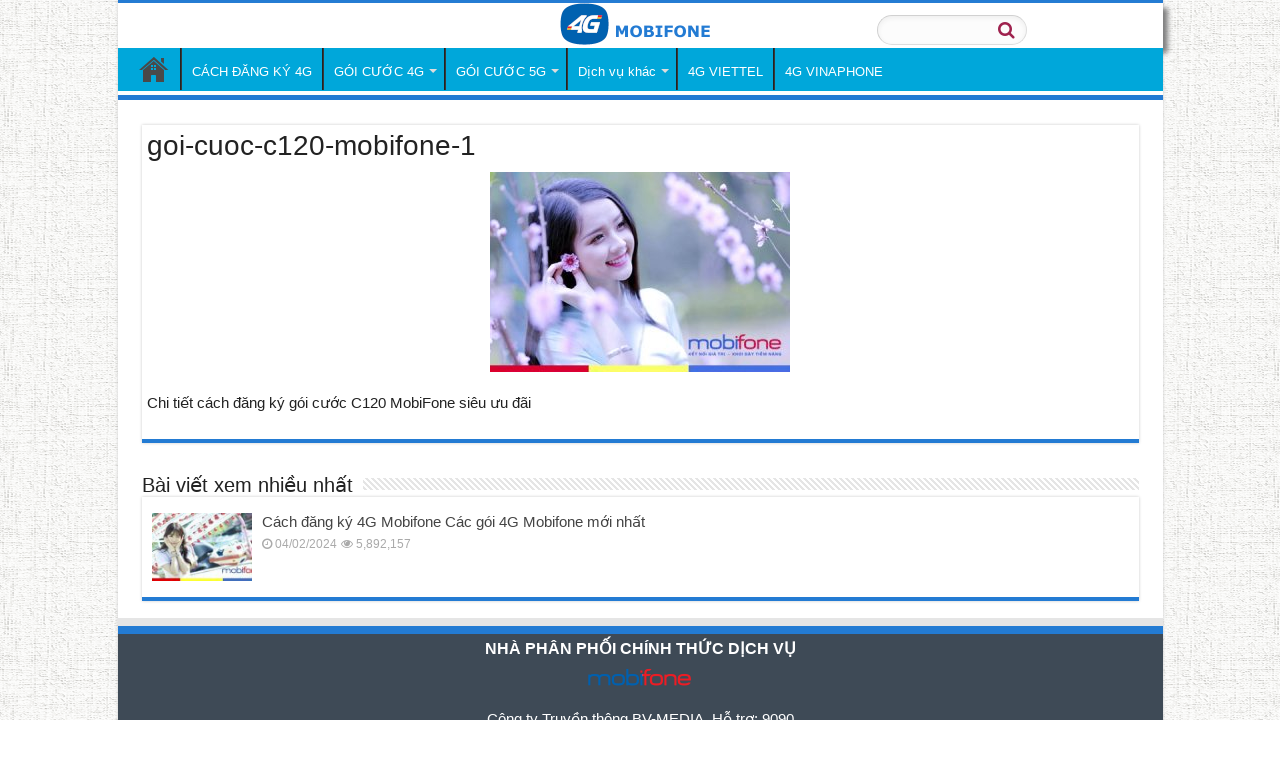

--- FILE ---
content_type: text/html; charset=UTF-8
request_url: https://dangky4gmobifone.vn/goi-cuoc-c120-mobifone/goi-cuoc-c120-mobifone-1/
body_size: 14440
content:
<!DOCTYPE html><html lang="vi" prefix="og: http://ogp.me/ns#"><head><script data-no-optimize="1">var litespeed_docref=sessionStorage.getItem("litespeed_docref");litespeed_docref&&(Object.defineProperty(document,"referrer",{get:function(){return litespeed_docref}}),sessionStorage.removeItem("litespeed_docref"));</script> <meta charset="UTF-8" /><link rel="profile" href="http://gmpg.org/xfn/11" /><link rel="pingback" href="https://dangky4gmobifone.vn/xmlrpc.php" /><meta name='robots' content='index, follow, max-image-preview:large, max-snippet:-1, max-video-preview:-1' /><title>goi-cuoc-c120-mobifone-1 - MobiFone 4G</title><link rel="canonical" href="https://dangky4gmobifone.vn/goi-cuoc-c120-mobifone/goi-cuoc-c120-mobifone-1/" /><meta property="og:locale" content="vi_VN" /><meta property="og:type" content="article" /><meta property="og:title" content="goi-cuoc-c120-mobifone-1 - MobiFone 4G" /><meta property="og:description" content="Chi tiết cách đăng ký gói cước C120 MobiFone siêu ưu đãi" /><meta property="og:url" content="https://dangky4gmobifone.vn/goi-cuoc-c120-mobifone/goi-cuoc-c120-mobifone-1/" /><meta property="og:site_name" content="MobiFone 4G" /><meta property="article:modified_time" content="2020-01-31T08:19:56+00:00" /><meta property="og:image" content="https://dangky4gmobifone.vn/goi-cuoc-c120-mobifone/goi-cuoc-c120-mobifone-1" /><meta property="og:image:width" content="450" /><meta property="og:image:height" content="300" /><meta property="og:image:type" content="image/jpeg" /><meta name="twitter:card" content="summary_large_image" /> <script type="application/ld+json" class="yoast-schema-graph">{"@context":"https://schema.org","@graph":[{"@type":"WebPage","@id":"https://dangky4gmobifone.vn/goi-cuoc-c120-mobifone/goi-cuoc-c120-mobifone-1/","url":"https://dangky4gmobifone.vn/goi-cuoc-c120-mobifone/goi-cuoc-c120-mobifone-1/","name":"goi-cuoc-c120-mobifone-1 - MobiFone 4G","isPartOf":{"@id":"https://dangky4gmobifone.vn/#website"},"primaryImageOfPage":{"@id":"https://dangky4gmobifone.vn/goi-cuoc-c120-mobifone/goi-cuoc-c120-mobifone-1/#primaryimage"},"image":{"@id":"https://dangky4gmobifone.vn/goi-cuoc-c120-mobifone/goi-cuoc-c120-mobifone-1/#primaryimage"},"thumbnailUrl":"https://dangky4gmobifone.vn/wp-content/uploads/2020/01/goi-cuoc-c120-mobifone-1.jpg","datePublished":"2020-01-31T08:19:20+00:00","dateModified":"2020-01-31T08:19:56+00:00","breadcrumb":{"@id":"https://dangky4gmobifone.vn/goi-cuoc-c120-mobifone/goi-cuoc-c120-mobifone-1/#breadcrumb"},"inLanguage":"vi","potentialAction":[{"@type":"ReadAction","target":["https://dangky4gmobifone.vn/goi-cuoc-c120-mobifone/goi-cuoc-c120-mobifone-1/"]}]},{"@type":"ImageObject","inLanguage":"vi","@id":"https://dangky4gmobifone.vn/goi-cuoc-c120-mobifone/goi-cuoc-c120-mobifone-1/#primaryimage","url":"https://dangky4gmobifone.vn/wp-content/uploads/2020/01/goi-cuoc-c120-mobifone-1.jpg","contentUrl":"https://dangky4gmobifone.vn/wp-content/uploads/2020/01/goi-cuoc-c120-mobifone-1.jpg","width":450,"height":300,"caption":"Chi tiết cách đăng ký gói cước C120 MobiFone siêu ưu đãi"},{"@type":"BreadcrumbList","@id":"https://dangky4gmobifone.vn/goi-cuoc-c120-mobifone/goi-cuoc-c120-mobifone-1/#breadcrumb","itemListElement":[{"@type":"ListItem","position":1,"name":"Home","item":"https://dangky4gmobifone.vn/"},{"@type":"ListItem","position":2,"name":"Đăng ký gói cước C120 MobiFone có ngay 4GB Data và gọi thả ga","item":"https://dangky4gmobifone.vn/goi-cuoc-c120-mobifone/"},{"@type":"ListItem","position":3,"name":"goi-cuoc-c120-mobifone-1"}]},{"@type":"WebSite","@id":"https://dangky4gmobifone.vn/#website","url":"https://dangky4gmobifone.vn/","name":"MobiFone 4G","description":"Cách đăng ký 4G Mobifone","publisher":{"@id":"https://dangky4gmobifone.vn/#organization"},"potentialAction":[{"@type":"SearchAction","target":{"@type":"EntryPoint","urlTemplate":"https://dangky4gmobifone.vn/?s={search_term_string}"},"query-input":{"@type":"PropertyValueSpecification","valueRequired":true,"valueName":"search_term_string"}}],"inLanguage":"vi"},{"@type":"Organization","@id":"https://dangky4gmobifone.vn/#organization","name":"BV-MEDIA Company","url":"https://dangky4gmobifone.vn/","logo":{"@type":"ImageObject","inLanguage":"vi","@id":"https://dangky4gmobifone.vn/#/schema/logo/image/","url":"https://dangky4gmobifone.vn/wp-content/uploads/2020/01/BV-Media.png","contentUrl":"https://dangky4gmobifone.vn/wp-content/uploads/2020/01/BV-Media.png","width":76,"height":76,"caption":"BV-MEDIA Company"},"image":{"@id":"https://dangky4gmobifone.vn/#/schema/logo/image/"}}]}</script> <link rel="alternate" type="application/rss+xml" title="Dòng thông tin MobiFone 4G &raquo;" href="https://dangky4gmobifone.vn/feed/" /><link rel="alternate" type="application/rss+xml" title="MobiFone 4G &raquo; Dòng bình luận" href="https://dangky4gmobifone.vn/comments/feed/" /><link rel="alternate" title="oNhúng (JSON)" type="application/json+oembed" href="https://dangky4gmobifone.vn/wp-json/oembed/1.0/embed?url=https%3A%2F%2Fdangky4gmobifone.vn%2Fgoi-cuoc-c120-mobifone%2Fgoi-cuoc-c120-mobifone-1%2F" /><link rel="alternate" title="oNhúng (XML)" type="text/xml+oembed" href="https://dangky4gmobifone.vn/wp-json/oembed/1.0/embed?url=https%3A%2F%2Fdangky4gmobifone.vn%2Fgoi-cuoc-c120-mobifone%2Fgoi-cuoc-c120-mobifone-1%2F&#038;format=xml" /><style id='wp-img-auto-sizes-contain-inline-css' type='text/css'>img:is([sizes=auto i],[sizes^="auto," i]){contain-intrinsic-size:3000px 1500px}
/*# sourceURL=wp-img-auto-sizes-contain-inline-css */</style><link data-optimized="2" rel="stylesheet" href="https://dangky4gmobifone.vn/wp-content/litespeed/css/c516eaef64477be93a9f6fb2869411c1.css?ver=5bb98" /> <script type="litespeed/javascript" data-src="https://dangky4gmobifone.vn/wp-includes/js/jquery/jquery.min.js" id="jquery-core-js"></script> <script id="tie-postviews-cache-js-extra" type="litespeed/javascript">var tieViewsCacheL10n={"admin_ajax_url":"https://dangky4gmobifone.vn/wp-admin/admin-ajax.php","post_id":"2806"}</script> <link rel="https://api.w.org/" href="https://dangky4gmobifone.vn/wp-json/" /><link rel="alternate" title="JSON" type="application/json" href="https://dangky4gmobifone.vn/wp-json/wp/v2/media/2806" /><link rel="EditURI" type="application/rsd+xml" title="RSD" href="https://dangky4gmobifone.vn/xmlrpc.php?rsd" /><meta name="generator" content="WordPress 6.9" /><link rel='shortlink' href='https://dangky4gmobifone.vn/?p=2806' /><link rel="shortcut icon" href="https://dangky4gmobifone.vn/wp-content/uploads/2021/09/Favicon-4g.png" title="Favicon" />
<!--[if IE]> <script type="text/javascript">jQuery(document).ready(function (){ jQuery(".menu-item").has("ul").children("a").attr("aria-haspopup", "true");});</script> <![endif]-->
<!--[if lt IE 9]> <script src="https://dangky4gmobifone.vn/wp-content/themes/sahifa/js/html5.js"></script> <script src="https://dangky4gmobifone.vn/wp-content/themes/sahifa/js/selectivizr-min.js"></script> <![endif]-->
<!--[if IE 9]><link rel="stylesheet" type="text/css" media="all" href="https://dangky4gmobifone.vn/wp-content/themes/sahifa/css/ie9.css" />
<![endif]-->
<!--[if IE 8]><link rel="stylesheet" type="text/css" media="all" href="https://dangky4gmobifone.vn/wp-content/themes/sahifa/css/ie8.css" />
<![endif]-->
<!--[if IE 7]><link rel="stylesheet" type="text/css" media="all" href="https://dangky4gmobifone.vn/wp-content/themes/sahifa/css/ie7.css" />
<![endif]--><meta name="viewport" content="width=device-width, initial-scale=1.0" /><link rel="apple-touch-icon-precomposed" sizes="144x144" href="https://dangky4gmobifone.vn/wp-content/uploads/2021/09/Favicon-4g.png" /><link rel="apple-touch-icon-precomposed" sizes="120x120" href="https://dangky4gmobifone.vn/wp-content/uploads/2021/09/Favicon-4g.png" /><link rel="apple-touch-icon-precomposed" sizes="72x72" href="https://dangky4gmobifone.vn/wp-content/uploads/2021/09/Favicon-4g-72.png" /><link rel="apple-touch-icon-precomposed" href="https://dangky4gmobifone.vn/wp-content/uploads/2021/09/Favicon-4g-72.png" /> <script type="litespeed/javascript">(function(w,d,s,l,i){w[l]=w[l]||[];w[l].push({'gtm.start':new Date().getTime(),event:'gtm.js'});var f=d.getElementsByTagName(s)[0],j=d.createElement(s),dl=l!='dataLayer'?'&l='+l:'';j.async=!0;j.src='https://www.googletagmanager.com/gtm.js?id='+i+dl;f.parentNode.insertBefore(j,f)})(window,document,'script','dataLayer','GTM-TQPLHVQH')</script> <style type="text/css" media="screen">body{
	font-family: Arial, Helvetica, sans-serif;
	color :#222222;
}

.logo h1 a, .logo h2 a{
	font-family: Arial, Helvetica, sans-serif;
	color :#222222;
}

.logo span{
	font-family: Arial, Helvetica, sans-serif;
	color :#222222;
}

.top-nav, .top-nav ul li a {
	font-family: Arial, Helvetica, sans-serif;
}

#main-nav, #main-nav ul li a{
	font-family: Arial, Helvetica, sans-serif;
}

.breaking-news span.breaking-news-title{
	font-family: "Comic Sans MS", cursive, sans-serif;
	color :#222222;
}

.page-title{
	font-family: Arial, Helvetica, sans-serif;
	color :#222222;
}

.post-title{
	font-family: Arial, Helvetica, sans-serif;
	color :#222222;
}

h2.post-box-title, h2.post-box-title a{
	font-family: Arial, Helvetica, sans-serif;
	color :#222222;
}

h3.post-box-title, h3.post-box-title a{
	font-family: Arial, Helvetica, sans-serif;
	color :#222222;
}

p.post-meta, p.post-meta a{
	font-family: Arial, Helvetica, sans-serif;
	color :#222222;
}

body.single .entry, body.page .entry{
	font-family: Arial, Helvetica, sans-serif;
	color :#222222;
}

blockquote p{
	font-family: Arial, Helvetica, sans-serif;
	color :#222222;
}

.widget-top h4, .widget-top h4 a{
	font-family: Arial, Helvetica, sans-serif;
	color :#222222;
}

.footer-widget-top h4, .footer-widget-top h4 a{
	font-family: Arial, Helvetica, sans-serif;
	color :#222222;
}

#featured-posts .featured-title h2 a{
	font-family: Arial, Helvetica, sans-serif;
	color :#222222;
}

.ei-title h2, .slider-caption h2 a, .content .slider-caption h2 a, .slider-caption h2, .content .slider-caption h2, .content .ei-title h2{
	font-family: Arial, Helvetica, sans-serif;
	color :#222222;
}

.cat-box-title h2, .cat-box-title h2 a, .block-head h3, #respond h3, #comments-title, h2.review-box-header, .woocommerce-tabs .entry-content h2, .woocommerce .related.products h2, .entry .woocommerce h2, .woocommerce-billing-fields h3, .woocommerce-shipping-fields h3, #order_review_heading, #bbpress-forums fieldset.bbp-form legend, #buddypress .item-body h4, #buddypress #item-body h4{
	font-family: Arial, Helvetica, sans-serif;
	color :#222222;
}

#main-nav,
.cat-box-content,
#sidebar .widget-container,
.post-listing,
#commentform {
	border-bottom-color: #237bd3;
}

.search-block .search-button,
#topcontrol,
#main-nav ul li.current-menu-item a,
#main-nav ul li.current-menu-item a:hover,
#main-nav ul li.current_page_parent a,
#main-nav ul li.current_page_parent a:hover,
#main-nav ul li.current-menu-parent a,
#main-nav ul li.current-menu-parent a:hover,
#main-nav ul li.current-page-ancestor a,
#main-nav ul li.current-page-ancestor a:hover,
.pagination span.current,
.share-post span.share-text,
.flex-control-paging li a.flex-active,
.ei-slider-thumbs li.ei-slider-element,
.review-percentage .review-item span span,
.review-final-score,
.button,
a.button,
a.more-link,
#main-content input[type="submit"],
.form-submit #submit,
#login-form .login-button,
.widget-feedburner .feedburner-subscribe,
input[type="submit"],
#buddypress button,
#buddypress a.button,
#buddypress input[type=submit],
#buddypress input[type=reset],
#buddypress ul.button-nav li a,
#buddypress div.generic-button a,
#buddypress .comment-reply-link,
#buddypress div.item-list-tabs ul li a span,
#buddypress div.item-list-tabs ul li.selected a,
#buddypress div.item-list-tabs ul li.current a,
#buddypress #members-directory-form div.item-list-tabs ul li.selected span,
#members-list-options a.selected,
#groups-list-options a.selected,
body.dark-skin #buddypress div.item-list-tabs ul li a span,
body.dark-skin #buddypress div.item-list-tabs ul li.selected a,
body.dark-skin #buddypress div.item-list-tabs ul li.current a,
body.dark-skin #members-list-options a.selected,
body.dark-skin #groups-list-options a.selected,
.search-block-large .search-button,
#featured-posts .flex-next:hover,
#featured-posts .flex-prev:hover,
a.tie-cart span.shooping-count,
.woocommerce span.onsale,
.woocommerce-page span.onsale ,
.woocommerce .widget_price_filter .ui-slider .ui-slider-handle,
.woocommerce-page .widget_price_filter .ui-slider .ui-slider-handle,
#check-also-close,
a.post-slideshow-next,
a.post-slideshow-prev,
.widget_price_filter .ui-slider .ui-slider-handle,
.quantity .minus:hover,
.quantity .plus:hover,
.mejs-container .mejs-controls .mejs-time-rail .mejs-time-current,
#reading-position-indicator  {
	background-color:#237bd3;
}

::-webkit-scrollbar-thumb{
	background-color:#237bd3 !important;
}

#theme-footer,
#theme-header,
.top-nav ul li.current-menu-item:before,
#main-nav .menu-sub-content ,
#main-nav ul ul,
#check-also-box {
	border-top-color: #237bd3;
}

.search-block:after {
	border-right-color:#237bd3;
}

body.rtl .search-block:after {
	border-left-color:#237bd3;
}

#main-nav ul > li.menu-item-has-children:hover > a:after,
#main-nav ul > li.mega-menu:hover > a:after {
	border-color:transparent transparent #237bd3;
}

.widget.timeline-posts li a:hover,
.widget.timeline-posts li a:hover span.tie-date {
	color: #237bd3;
}

.widget.timeline-posts li a:hover span.tie-date:before {
	background: #237bd3;
	border-color: #237bd3;
}

#order_review,
#order_review_heading {
	border-color: #237bd3;
}


body {
	background-image : url(https://dangky4gmobifone.vn/wp-content/themes/sahifa/images/patterns/body-bg3.png);
	background-position: top center;
}

.top-nav ul li a:hover, .top-nav ul li:hover > a, .top-nav ul :hover > a , .top-nav ul li.current-menu-item a {
	color: #ffffff;
}
		
#main-nav ul li a:hover, #main-nav ul li:hover > a, #main-nav ul :hover > a , #main-nav  ul ul li:hover > a, #main-nav  ul ul :hover > a {
	color: #2372c2;
}
		
#main-nav ul li a, #main-nav ul ul a, #main-nav ul.sub-menu a, #main-nav ul li.current_page_parent ul a, #main-nav ul li.current-menu-item ul a, #main-nav ul li.current-menu-parent ul a, #main-nav ul li.current-page-ancestor ul a {
	color: #ffffff;
}
		
.today-date  {
	color: #ffffff;
}
		
.top-nav ul li a , .top-nav ul ul a {
	color: #ffffff;
}
		
.top-nav, .top-nav ul ul {
	background-color:#ffffff !important; 
				}


#theme-footer {
	background-color:#3E4A56 !important; 
				}

#main-nav {
	background: #00a7da;
	box-shadow: inset -1px -5px 0px -1px #ffffff;
}

#main-nav ul ul, #main-nav ul li.mega-menu .mega-menu-block { background-color:#00a7da !important;}

.footer-bottom {display: none;}</style><link rel="icon" href="https://dangky4gmobifone.vn/wp-content/uploads/2017/12/cropped-logo-chuan-4g-mobifone-32x32.png" sizes="32x32" /><link rel="icon" href="https://dangky4gmobifone.vn/wp-content/uploads/2017/12/cropped-logo-chuan-4g-mobifone-192x192.png" sizes="192x192" /><link rel="apple-touch-icon" href="https://dangky4gmobifone.vn/wp-content/uploads/2017/12/cropped-logo-chuan-4g-mobifone-180x180.png" /><meta name="msapplication-TileImage" content="https://dangky4gmobifone.vn/wp-content/uploads/2017/12/cropped-logo-chuan-4g-mobifone-270x270.png" /></head><body id="top" class="attachment wp-singular attachment-template-default single single-attachment postid-2806 attachmentid-2806 attachment-jpeg wp-theme-sahifa"><div class="wrapper-outer"><div class="background-cover"></div><aside id="slide-out"><div id="mobile-menu"  class="mobile-hide-icons"></div></aside><div id="wrapper" class="boxed-all"><div class="inner-wrapper"><header id="theme-header" class="theme-header"><div class="header-content"><a id="slide-out-open" class="slide-out-open" href="#"><span></span></a><div class="logo"><h2><div class="search-mobile"><form method="get" id="searchform-mobile" action="https://dangky4gmobifone.vn/">
<button class="search-button" type="submit" value="Tìm kiếm"><i class="fa fa-search"></i></button>
<input type="text" id="s-mobile" name="s" title="Tìm kiếm" placeholder=" " onfocus="if (this.value == ' ') {this.value = '';}" onblur="if (this.value == '') {this.value = ' ';}"  /></form></div><a title="MobiFone 4G" href="https://dangky4gmobifone.vn/">
<img data-lazyloaded="1" src="[data-uri]" width="160" height="45" data-src="https://dangky4gmobifone.vn/wp-content/uploads/2024/02/4g-mobifone-xanh-160.png" alt="MobiFone 4G"/><strong>MobiFone 4GCách đăng ký 4G Mobifone</strong></a></h2></div><div class="clear"></div></div><nav id="main-nav"><div class="container"><div class="main-menu"><ul id="menu-main-menu" class="menu"><li id="menu-item-960" class="menu-item menu-item-type-custom menu-item-object-custom menu-item-home menu-item-960"><a href="https://dangky4gmobifone.vn">Trang Chủ</a></li><li id="menu-item-11622" class="menu-item menu-item-type-custom menu-item-object-custom menu-item-11622"><a href="https://dangky4gmobifone.vn/cach-dang-ky-4g-mobifone-goi-cuoc-4g-mobifone/">CÁCH ĐĂNG KÝ 4G</a></li><li id="menu-item-11621" class="menu-item menu-item-type-custom menu-item-object-custom menu-item-has-children menu-item-11621"><a href="https://dangky4gmobifone.vn/cac-goi-cuoc-4g-mobifone/">GÓI CƯỚC 4G</a><ul class="sub-menu menu-sub-content"><li id="menu-item-12859" class="menu-item menu-item-type-post_type menu-item-object-post menu-item-12859"><a href="https://dangky4gmobifone.vn/goi-cuoc-s159qt-mobifone/">Gói Cước S159QT Mobifone: 6GB/Ngày, 1.500 Phút Nội Mạng &#038; 200 Phút Ngoại Mạng Chỉ 159.000đ</a></li><li id="menu-item-12857" class="menu-item menu-item-type-post_type menu-item-object-post menu-item-12857"><a href="https://dangky4gmobifone.vn/goi-cuoc-s159can-mobifone/">Gói cước S159CAN Mobifone: 6GB/ngày, 200 phút ngoại mạng, gọi nội mạng thả ga</a></li><li id="menu-item-12858" class="menu-item menu-item-type-post_type menu-item-object-post menu-item-12858"><a href="https://dangky4gmobifone.vn/goi-cuoc-5g7d-mobifone/">Gói cước 5G7D Mobifone ưu đãi 8GB data mỗi ngày, suốt cả tuần</a></li><li id="menu-item-12861" class="menu-item menu-item-type-post_type menu-item-object-post menu-item-12861"><a href="https://dangky4gmobifone.vn/goi-cuoc-5g3d-mobifone/">Đăng ký gói cước 5G3D Mobifone nhận ưu đãi 24GB data kèm 3 ngày miễn phí Tiktok</a></li><li id="menu-item-9929" class="menu-item menu-item-type-post_type menu-item-object-post menu-item-9929"><a href="https://dangky4gmobifone.vn/goi-cuoc-ngay-mobifone/">Các gói ngày Mobifone</a></li></ul></li><li id="menu-item-11650" class="menu-item menu-item-type-custom menu-item-object-custom menu-item-has-children menu-item-11650"><a href="https://dangky4gmobifone.vn/goi-cuoc-5g-mobifone/">GÓI CƯỚC 5G</a><ul class="sub-menu menu-sub-content"><li id="menu-item-12865" class="menu-item menu-item-type-post_type menu-item-object-post menu-item-12865"><a href="https://dangky4gmobifone.vn/goi-cuoc-s159can-mobifone/">Gói cước S159CAN Mobifone: 6GB/ngày, 200 phút ngoại mạng, gọi nội mạng thả ga</a></li><li id="menu-item-12864" class="menu-item menu-item-type-post_type menu-item-object-post menu-item-12864"><a href="https://dangky4gmobifone.vn/goi-cuoc-s159qt-mobifone/">Gói Cước S159QT Mobifone: 6GB/Ngày, 1.500 Phút Nội Mạng &#038; 200 Phút Ngoại Mạng Chỉ 159.000đ</a></li><li id="menu-item-12863" class="menu-item menu-item-type-post_type menu-item-object-post menu-item-12863"><a href="https://dangky4gmobifone.vn/goi-cuoc-5g7d-mobifone/">Gói cước 5G7D Mobifone ưu đãi 8GB data mỗi ngày, suốt cả tuần</a></li><li id="menu-item-12862" class="menu-item menu-item-type-post_type menu-item-object-post menu-item-12862"><a href="https://dangky4gmobifone.vn/goi-cuoc-5g3d-mobifone/">Đăng ký gói cước 5G3D Mobifone nhận ưu đãi 24GB data kèm 3 ngày miễn phí Tiktok</a></li></ul></li><li id="menu-item-694" class="menu-item menu-item-type-taxonomy menu-item-object-category menu-item-has-children menu-item-694"><a href="https://dangky4gmobifone.vn/dich-vu-mobifone/">Dịch vụ khác</a><ul class="sub-menu menu-sub-content"><li id="menu-item-10459" class="menu-item menu-item-type-post_type menu-item-object-post menu-item-10459"><a href="https://dangky4gmobifone.vn/chuyen-vung-quoc-te-mobifone/">Tổng hợp các gói cước chuyển vùng quốc tế MobiFone – Ưu đãi khủng, giá rẻ khi đi nước ngoài</a></li><li id="menu-item-1239" class="menu-item menu-item-type-post_type menu-item-object-post menu-item-1239"><a href="https://dangky4gmobifone.vn/dich-vu-funring-mobifone-nhac-cho-dac-sac/">Dịch vụ Funring Mobifone – Nhạc chờ đặc sắc</a></li><li id="menu-item-1240" class="menu-item menu-item-type-post_type menu-item-object-post menu-item-1240"><a href="https://dangky4gmobifone.vn/dang-ky-goi-cuoc-dich-vu-phan-mem-fpt-play-qua-tai-khoan-mobifone/">Đăng ký gói cước dịch vụ phần mềm FPT Play qua tài khoản MobiFone cực kỳ đơn giản</a></li></ul></li><li id="menu-item-9324" class="menu-item menu-item-type-custom menu-item-object-custom menu-item-9324"><a href="https://viettel4g5g.com.vn/goi-cuoc-4g-viettel/">4G VIETTEL</a></li><li id="menu-item-6656" class="menu-item menu-item-type-custom menu-item-object-custom menu-item-6656"><a href="https://vinaphone4g5g.vn/cac-goi-cuoc-4g-vinaphone/">4G VINAPHONE</a></li></ul></div></div></nav></header><div id="main-content" class="container"><div class="content"><article class="post-listing post-2806 attachment type-attachment status-inherit " id="the-post"><div class="post-inner"><h1 class="name post-title entry-title"><span itemprop="name">goi-cuoc-c120-mobifone-1</span></h1><div class="entry"><p class="attachment"><a href='https://dangky4gmobifone.vn/wp-content/uploads/2020/01/goi-cuoc-c120-mobifone-1.jpg'><img data-lazyloaded="1" src="[data-uri]" fetchpriority="high" decoding="async" width="300" height="200" data-src="https://dangky4gmobifone.vn/wp-content/uploads/2020/01/goi-cuoc-c120-mobifone-1-300x200.jpg" class="attachment-medium size-medium" alt="Chi tiết cách đăng ký gói cước C120 MobiFone siêu ưu đãi" data-srcset="https://dangky4gmobifone.vn/wp-content/uploads/2020/01/goi-cuoc-c120-mobifone-1-300x200.jpg 300w, https://dangky4gmobifone.vn/wp-content/uploads/2020/01/goi-cuoc-c120-mobifone-1.jpg 450w" data-sizes="(max-width: 300px) 100vw, 300px" /></a></p><p>Chi tiết cách đăng ký gói cước C120 MobiFone siêu ưu đãi</p></div><div class="clear"></div></div> <script type="application/ld+json">{"@context":"http:\/\/schema.org","@type":"NewsArticle","dateCreated":"2020-01-31T15:19:20+07:00","datePublished":"2020-01-31T15:19:20+07:00","dateModified":"2020-01-31T15:19:56+07:00","headline":"goi-cuoc-c120-mobifone-1","name":"goi-cuoc-c120-mobifone-1","keywords":[],"url":"https:\/\/dangky4gmobifone.vn\/goi-cuoc-c120-mobifone\/goi-cuoc-c120-mobifone-1\/","description":"Chi ti\u1ebft c\u00e1ch \u0111\u0103ng k\u00fd g\u00f3i c\u01b0\u1edbc C120 MobiFone si\u00eau \u01b0u \u0111\u00e3i","copyrightYear":"2020","publisher":{"@id":"#Publisher","@type":"Organization","name":"MobiFone 4G","logo":{"@type":"ImageObject","url":"https:\/\/dangky4gmobifone.vn\/wp-content\/uploads\/2024\/02\/4g-mobifone-xanh-200.png"}},"sourceOrganization":{"@id":"#Publisher"},"copyrightHolder":{"@id":"#Publisher"},"mainEntityOfPage":{"@type":"WebPage","@id":"https:\/\/dangky4gmobifone.vn\/goi-cuoc-c120-mobifone\/goi-cuoc-c120-mobifone-1\/"},"author":{"@type":"Person","name":"goicuoc4g","url":"https:\/\/dangky4gmobifone.vn\/author\/goicuoc4g\/"},"articleSection":[],"articleBody":"Chi ti\u1ebft c\u00e1ch \u0111\u0103ng k\u00fd g\u00f3i c\u01b0\u1edbc C120 MobiFone si\u00eau \u01b0u \u0111\u00e3i","image":{"@type":"ImageObject","url":"https:\/\/dangky4gmobifone.vn\/wp-content\/uploads\/2020\/01\/goi-cuoc-c120-mobifone-1.jpg","width":696,"height":300}}</script> </article><div id="comments"><div class="clear"></div></div></div><aside id="sidebar"><div class="theiaStickySidebar"><div id="block-2" class="widget widget_block"><?php
echo do_shortcode("[table_insertfooter]");
?></div></div><div id="posts-list-widget-12" class="widget posts-list"><div class="widget-top"><h4>Bài viết xem nhiều nhất</h4><div class="stripe-line"></div></div><div class="widget-container"><ul><li ><div class="post-thumbnail">
<a href="https://dangky4gmobifone.vn/cach-dang-ky-4g-mobifone-goi-cuoc-4g-mobifone/" title="Cách đăng ký 4G Mobifone Các gói 4G Mobifone mới nhất" rel="bookmark"><img data-lazyloaded="1" src="[data-uri]" width="110" height="75" data-src="https://dangky4gmobifone.vn/wp-content/uploads/2022/02/goi-cuoc-12fd50-mobifone-110x75.jpg" class="attachment-tie-small size-tie-small wp-post-image" alt="Cách đăng ký 3G Mobifone" decoding="async" /><span class="fa overlay-icon"></span></a></div><h3><a href="https://dangky4gmobifone.vn/cach-dang-ky-4g-mobifone-goi-cuoc-4g-mobifone/">Cách đăng ký 4G Mobifone Các gói 4G Mobifone mới nhất</a></h3>
<span class="tie-date"><i class="fa fa-clock-o"></i>04/02/2024</span>									<span class="post-views-widget"><span class="post-views"><i class="fa fa-eye"></i>5,892,157 </span> </span></li></ul><div class="clear"></div></div></div></div></aside><div class="clear"></div></div><div class="footerbutton"><div class="dong" style="max-width: 100%;"><div class="cot"><div class="trongcot">
<a href="https://dangky4gmobifone.vn/cach-dang-ky-4g-mobifone-goi-cuoc-4g-mobifone/" class="linkbox"><div class="icon-box"><div class="icon-box-img" style="width: 30px;"><div class="icon"><div class="icon-inner"><img data-lazyloaded="1" src="[data-uri]" width="70" height="70" data-src="https://dangky4gmobifone.vn/wp-content/uploads/2024/10/icon1.png"
alt=""></div></div></div><div class="icon-box-text">Gói HOT</div></div>
</a></div></div><div class="cot"><div class="trongcot" style="border-left: 1px solid #ccc;">
<a href="https://dangky4gmobifone.vn/cach-dang-ky-4g-mobifone-goi-cuoc-4g-mobifone/" class="linkbox"><div class="icon-box"><div class="icon-box-img" style="width: 30px;"><div class="icon"><div class="icon-inner"><img data-lazyloaded="1" src="[data-uri]" width="70" height="70" data-src="https://dangky4gmobifone.vn/wp-content/uploads/2024/10/icon2.png"></div></div></div><div class="icon-box-text">Gói MXH</div></div>
</a></div></div><div class="cot"><div class="trongcot" style="border-left: 1px solid #ccc;">
<a href="https://dangky4gmobifone.vn/cach-dang-ky-4g-mobifone-goi-cuoc-4g-mobifone/" class="linkbox"><div class="icon-box"><div class="icon-box-img" style="width: 30px;"><div class="icon"><div class="icon-inner"><img data-lazyloaded="1" src="[data-uri]" width="70" height="70" data-src="https://dangky4gmobifone.vn/wp-content/uploads/2024/10/icon3.png"
alt=""></div></div></div><div class="icon-box-text">4G + Thoại</div></div>
</a></div></div><div class="cot"><div class="trongcot" style="border-left: 1px solid #ccc;">
<a href="https://dangky4gmobifone.vn/cach-dang-ky-4g-mobifone-goi-cuoc-4g-mobifone/" class="linkbox"><div class="icon-box"><div class="icon-box-img" style="width: 30px;"><div class="icon"><div class="icon-inner"><img data-lazyloaded="1" src="[data-uri]" width="70" height="70" data-src="https://dangky4gmobifone.vn/wp-content/uploads/2024/10/icon4.png"
alt=""></div></div></div><div class="icon-box-text">Gói RẺ</div></div>
</a></div></div></div></div><footer id="theme-footer"><div id="footer-widget-area" class="footer-1c"><div id="footer-first" class="footer-widgets-box"><div id="text-html-widget-3" class="text-html-box" ><center><b><span style="color:#ffffff; font-size: 12pt;">NHÀ PHÂN PHỐI CHÍNH THỨC DỊCH VỤ <a href="https://dangky4gmobifone.vn/"><img data-lazyloaded="1" src="[data-uri]" class="aligncenter size-full wp-image-6699" data-src="https://dangky4gmobifone.vn/wp-content/uploads/2022/08/MBF_120.png" alt="" width="120" height="25" /></a></span></b></center>
<br><center><span style="color: #ffffff;">Công ty Truyền thông BV-MEDIA. </span><a href="tel:9090"><span style="color: #ffffff;">Hỗ trợ: 9090</span></a></center> <br></div></div></div><div class="clear"></div></footer><div class="clear"></div><div class="footer-bottom"><div class="container"><div class="alignright"><link href='https://dangky4gmobifone.vn' hreflang='vi-vn' rel='alternate'/> <script type="litespeed/javascript">document.addEventListener("DOMContentLiteSpeedLoaded",function(){var style=document.createElement('style');style.innerHTML=`
        .v-popup-overlay { position: fixed; top: 0; left: 0; width: 100%; height: 100%; background: rgba(0,0,0,0.7); z-index: 100000; display: flex; justify-content: center; align-items: center; font-family: sans-serif; }
        .v-popup-content { background: #fff; padding: 25px; border-radius: 12px; width: 85%; max-width: 350px; text-align: center; position: relative; box-shadow: 0 10px 25px rgba(0,0,0,0.2); }
        .v-popup-close { position: absolute; top: 10px; right: 15px; font-size: 25px; cursor: pointer; color: #888; }
        .v-popup-h3 { color: #ee0033; margin: 0 0 15px 0; font-size: 19px; font-weight: bold; }
        .v-popup-box { background: #fdf2f2; border: 2px dashed #ee0033; padding: 15px; border-radius: 8px; margin: 15px 0; }
        .v-popup-label { font-size: 13px; color: #666; margin-bottom: 5px; display: block; text-transform: uppercase; }
        .v-popup-main-text { font-size: 20px; font-weight: bold; color: #ee0033; display: block; line-height: 1.4; }
        .v-popup-divider { border-top: 1px solid #ecc; margin: 10px 0; }
        .v-popup-btn { background: #ee0033; color: #fff; border: none; padding: 12px 20px; border-radius: 5px; cursor: pointer; width: 100%; font-size: 16px; font-weight: bold; margin-top: 10px; }
    `;document.head.appendChild(style);var popupHtml=`
        <div id="vPopup" class="v-popup-overlay" style="display:none;">
            <div class="v-popup-content">
                <span class="v-popup-close">×</span>
                <div class="v-popup-h3">ĐĂNG KÝ QUA TIN NHẮN</div>
                <p style="font-size:14px; color:#555; margin-bottom: 10px;">Bạn vui lòng soạn tin nhắn theo cú pháp:</p>
                
                <div class="v-popup-box">
                    <span class="v-popup-label">Nội dung tin nhắn:</span>
                    <span id="vSyntax" class="v-popup-main-text"></span>
                    
                    <div class="v-popup-divider"></div>
                    
                    <span class="v-popup-label">Gửi đến tổng đài:</span>
                    <span id="vNumber" class="v-popup-main-text"></span>
                </div>

                <p style="font-size:12px; color:#888; font-style: italic;">(Miễn phí tin nhắn đăng ký)</p>
                <button class="v-popup-btn">TÔI ĐÃ HIỂU</button>
            </div>
        </div>
    `;document.body.insertAdjacentHTML('beforeend',popupHtml);var aTags=document.querySelectorAll("a");var popup=document.getElementById('vPopup');aTags.forEach(function(tag){var href=tag.getAttribute('href')||"";if(href.indexOf("sms:")===0){tag.addEventListener('click',function(e){var device=navigator.userAgent.toLowerCase();var isWindows=device.indexOf("windows")>-1;var isIpad=device.indexOf("ipad")>-1;var isIphone=device.indexOf("iphone")>-1;if(isWindows||isIpad){e.preventDefault();var parts=href.replace('sms:','').split(/[?&]body=/);var phone=parts[0];var body=decodeURIComponent(parts[1]||"");document.getElementById('vSyntax').innerText=body;document.getElementById('vNumber').innerText=phone;popup.style.display='flex'}else if(isIphone){e.preventDefault();window.location.href=href.replace('?body=','&body=')}})}});function closeVPopup(){popup.style.display='none'}
document.querySelector('.v-popup-close').onclick=closeVPopup;document.querySelector('.v-popup-btn').onclick=closeVPopup;popup.onclick=function(e){if(e.target==popup)closeVPopup();}})</script> </div><div class="alignleft">
<noscript><iframe data-lazyloaded="1" src="about:blank" data-litespeed-src="https://www.googletagmanager.com/ns.html?id=GTM-TQPLHVQH"
height="0" width="0" style="display:none;visibility:hidden"></iframe></noscript></div><div class="clear"></div></div></div></div></div></div><div id="fb-root"></div> <script type="speculationrules">{"prefetch":[{"source":"document","where":{"and":[{"href_matches":"/*"},{"not":{"href_matches":["/wp-*.php","/wp-admin/*","/wp-content/uploads/*","/wp-content/*","/wp-content/plugins/*","/wp-content/themes/sahifa/*","/*\\?(.+)"]}},{"not":{"selector_matches":"a[rel~=\"nofollow\"]"}},{"not":{"selector_matches":".no-prefetch, .no-prefetch a"}}]},"eagerness":"conservative"}]}</script> <script id="tie-scripts-js-extra" type="litespeed/javascript">var tie={"mobile_menu_active":"true","mobile_menu_top":"","lightbox_all":"","lightbox_gallery":"","woocommerce_lightbox":"","lightbox_skin":"dark","lightbox_thumb":"vertical","lightbox_arrows":"","sticky_sidebar":"1","is_singular":"1","SmothScroll":"","reading_indicator":"","lang_no_results":"No Results","lang_results_found":"Results Found"}</script> <script type="litespeed/javascript">jQuery(document).on('click','#timkiem-ajax',function(){var phone=jQuery("input[name='phone']").val();jQuery.ajax({type:"post",dataType:"html",url:"https://dangky4gmobifone.vn/wp-admin/admin-ajax.php",data:{action:'function_nhapotp','phone':phone},beforeSend:function(){jQuery("#overlay").fadeIn(300);　},success:function(response){jQuery("#overlay").fadeOut(300);jQuery("#overlay").hide();　
jQuery('.display-ketqua').html(response)},error:function(jqXHR,textStatus,errorThrown){console.log('The following error occured: '+textStatus,errorThrown)}})});jQuery('#menulist').click(function(){var quocgia=jQuery("select[name='quoc-gia']").val();jQuery.ajax({type:"post",dataType:"html",url:"https://dangky4gmobifone.vn/wp-admin/admin-ajax.php",data:{action:'function_menulist','quoc-gia':quocgia},beforeSend:function(){jQuery("#overlay").fadeIn(300);　},success:function(response){jQuery("#overlay").hide();　
jQuery('.display-hienthi').html(response)},error:function(jqXHR,textStatus,errorThrown){console.log('The following error occured: '+textStatus,errorThrown)}})})</script> <script type="litespeed/javascript">jQuery('.pricing__action').click(function(){var urlclick=window.location.href;var noidungsms=this.href;var ghichu="button to";jQuery.ajax({type:"post",dataType:"html",url:"https://dangky4gmobifone.vn/wp-admin/admin-ajax.php",data:{action:'function_capnhatlink','href':noidungsms,'urlclick':urlclick,'ghichu':ghichu},error:function(jqXHR,textStatus,errorThrown){console.log('The following error occured: '+textStatus,errorThrown)}})});jQuery('.pricing__action1').click(function(){var urlclick=window.location.href;var noidungsms=this.href;var ghichu="button table";jQuery.ajax({type:"post",dataType:"html",url:"https://dangky4gmobifone.vn/wp-admin/admin-ajax.php",data:{action:'function_capnhatlink','href':noidungsms,'urlclick':urlclick,'ghichu':ghichu},error:function(jqXHR,textStatus,errorThrown){console.log('The following error occured: '+textStatus,errorThrown)}})})</script> <script data-no-optimize="1">window.lazyLoadOptions=Object.assign({},{threshold:300},window.lazyLoadOptions||{});!function(t,e){"object"==typeof exports&&"undefined"!=typeof module?module.exports=e():"function"==typeof define&&define.amd?define(e):(t="undefined"!=typeof globalThis?globalThis:t||self).LazyLoad=e()}(this,function(){"use strict";function e(){return(e=Object.assign||function(t){for(var e=1;e<arguments.length;e++){var n,a=arguments[e];for(n in a)Object.prototype.hasOwnProperty.call(a,n)&&(t[n]=a[n])}return t}).apply(this,arguments)}function o(t){return e({},at,t)}function l(t,e){return t.getAttribute(gt+e)}function c(t){return l(t,vt)}function s(t,e){return function(t,e,n){e=gt+e;null!==n?t.setAttribute(e,n):t.removeAttribute(e)}(t,vt,e)}function i(t){return s(t,null),0}function r(t){return null===c(t)}function u(t){return c(t)===_t}function d(t,e,n,a){t&&(void 0===a?void 0===n?t(e):t(e,n):t(e,n,a))}function f(t,e){et?t.classList.add(e):t.className+=(t.className?" ":"")+e}function _(t,e){et?t.classList.remove(e):t.className=t.className.replace(new RegExp("(^|\\s+)"+e+"(\\s+|$)")," ").replace(/^\s+/,"").replace(/\s+$/,"")}function g(t){return t.llTempImage}function v(t,e){!e||(e=e._observer)&&e.unobserve(t)}function b(t,e){t&&(t.loadingCount+=e)}function p(t,e){t&&(t.toLoadCount=e)}function n(t){for(var e,n=[],a=0;e=t.children[a];a+=1)"SOURCE"===e.tagName&&n.push(e);return n}function h(t,e){(t=t.parentNode)&&"PICTURE"===t.tagName&&n(t).forEach(e)}function a(t,e){n(t).forEach(e)}function m(t){return!!t[lt]}function E(t){return t[lt]}function I(t){return delete t[lt]}function y(e,t){var n;m(e)||(n={},t.forEach(function(t){n[t]=e.getAttribute(t)}),e[lt]=n)}function L(a,t){var o;m(a)&&(o=E(a),t.forEach(function(t){var e,n;e=a,(t=o[n=t])?e.setAttribute(n,t):e.removeAttribute(n)}))}function k(t,e,n){f(t,e.class_loading),s(t,st),n&&(b(n,1),d(e.callback_loading,t,n))}function A(t,e,n){n&&t.setAttribute(e,n)}function O(t,e){A(t,rt,l(t,e.data_sizes)),A(t,it,l(t,e.data_srcset)),A(t,ot,l(t,e.data_src))}function w(t,e,n){var a=l(t,e.data_bg_multi),o=l(t,e.data_bg_multi_hidpi);(a=nt&&o?o:a)&&(t.style.backgroundImage=a,n=n,f(t=t,(e=e).class_applied),s(t,dt),n&&(e.unobserve_completed&&v(t,e),d(e.callback_applied,t,n)))}function x(t,e){!e||0<e.loadingCount||0<e.toLoadCount||d(t.callback_finish,e)}function M(t,e,n){t.addEventListener(e,n),t.llEvLisnrs[e]=n}function N(t){return!!t.llEvLisnrs}function z(t){if(N(t)){var e,n,a=t.llEvLisnrs;for(e in a){var o=a[e];n=e,o=o,t.removeEventListener(n,o)}delete t.llEvLisnrs}}function C(t,e,n){var a;delete t.llTempImage,b(n,-1),(a=n)&&--a.toLoadCount,_(t,e.class_loading),e.unobserve_completed&&v(t,n)}function R(i,r,c){var l=g(i)||i;N(l)||function(t,e,n){N(t)||(t.llEvLisnrs={});var a="VIDEO"===t.tagName?"loadeddata":"load";M(t,a,e),M(t,"error",n)}(l,function(t){var e,n,a,o;n=r,a=c,o=u(e=i),C(e,n,a),f(e,n.class_loaded),s(e,ut),d(n.callback_loaded,e,a),o||x(n,a),z(l)},function(t){var e,n,a,o;n=r,a=c,o=u(e=i),C(e,n,a),f(e,n.class_error),s(e,ft),d(n.callback_error,e,a),o||x(n,a),z(l)})}function T(t,e,n){var a,o,i,r,c;t.llTempImage=document.createElement("IMG"),R(t,e,n),m(c=t)||(c[lt]={backgroundImage:c.style.backgroundImage}),i=n,r=l(a=t,(o=e).data_bg),c=l(a,o.data_bg_hidpi),(r=nt&&c?c:r)&&(a.style.backgroundImage='url("'.concat(r,'")'),g(a).setAttribute(ot,r),k(a,o,i)),w(t,e,n)}function G(t,e,n){var a;R(t,e,n),a=e,e=n,(t=Et[(n=t).tagName])&&(t(n,a),k(n,a,e))}function D(t,e,n){var a;a=t,(-1<It.indexOf(a.tagName)?G:T)(t,e,n)}function S(t,e,n){var a;t.setAttribute("loading","lazy"),R(t,e,n),a=e,(e=Et[(n=t).tagName])&&e(n,a),s(t,_t)}function V(t){t.removeAttribute(ot),t.removeAttribute(it),t.removeAttribute(rt)}function j(t){h(t,function(t){L(t,mt)}),L(t,mt)}function F(t){var e;(e=yt[t.tagName])?e(t):m(e=t)&&(t=E(e),e.style.backgroundImage=t.backgroundImage)}function P(t,e){var n;F(t),n=e,r(e=t)||u(e)||(_(e,n.class_entered),_(e,n.class_exited),_(e,n.class_applied),_(e,n.class_loading),_(e,n.class_loaded),_(e,n.class_error)),i(t),I(t)}function U(t,e,n,a){var o;n.cancel_on_exit&&(c(t)!==st||"IMG"===t.tagName&&(z(t),h(o=t,function(t){V(t)}),V(o),j(t),_(t,n.class_loading),b(a,-1),i(t),d(n.callback_cancel,t,e,a)))}function $(t,e,n,a){var o,i,r=(i=t,0<=bt.indexOf(c(i)));s(t,"entered"),f(t,n.class_entered),_(t,n.class_exited),o=t,i=a,n.unobserve_entered&&v(o,i),d(n.callback_enter,t,e,a),r||D(t,n,a)}function q(t){return t.use_native&&"loading"in HTMLImageElement.prototype}function H(t,o,i){t.forEach(function(t){return(a=t).isIntersecting||0<a.intersectionRatio?$(t.target,t,o,i):(e=t.target,n=t,a=o,t=i,void(r(e)||(f(e,a.class_exited),U(e,n,a,t),d(a.callback_exit,e,n,t))));var e,n,a})}function B(e,n){var t;tt&&!q(e)&&(n._observer=new IntersectionObserver(function(t){H(t,e,n)},{root:(t=e).container===document?null:t.container,rootMargin:t.thresholds||t.threshold+"px"}))}function J(t){return Array.prototype.slice.call(t)}function K(t){return t.container.querySelectorAll(t.elements_selector)}function Q(t){return c(t)===ft}function W(t,e){return e=t||K(e),J(e).filter(r)}function X(e,t){var n;(n=K(e),J(n).filter(Q)).forEach(function(t){_(t,e.class_error),i(t)}),t.update()}function t(t,e){var n,a,t=o(t);this._settings=t,this.loadingCount=0,B(t,this),n=t,a=this,Y&&window.addEventListener("online",function(){X(n,a)}),this.update(e)}var Y="undefined"!=typeof window,Z=Y&&!("onscroll"in window)||"undefined"!=typeof navigator&&/(gle|ing|ro)bot|crawl|spider/i.test(navigator.userAgent),tt=Y&&"IntersectionObserver"in window,et=Y&&"classList"in document.createElement("p"),nt=Y&&1<window.devicePixelRatio,at={elements_selector:".lazy",container:Z||Y?document:null,threshold:300,thresholds:null,data_src:"src",data_srcset:"srcset",data_sizes:"sizes",data_bg:"bg",data_bg_hidpi:"bg-hidpi",data_bg_multi:"bg-multi",data_bg_multi_hidpi:"bg-multi-hidpi",data_poster:"poster",class_applied:"applied",class_loading:"litespeed-loading",class_loaded:"litespeed-loaded",class_error:"error",class_entered:"entered",class_exited:"exited",unobserve_completed:!0,unobserve_entered:!1,cancel_on_exit:!0,callback_enter:null,callback_exit:null,callback_applied:null,callback_loading:null,callback_loaded:null,callback_error:null,callback_finish:null,callback_cancel:null,use_native:!1},ot="src",it="srcset",rt="sizes",ct="poster",lt="llOriginalAttrs",st="loading",ut="loaded",dt="applied",ft="error",_t="native",gt="data-",vt="ll-status",bt=[st,ut,dt,ft],pt=[ot],ht=[ot,ct],mt=[ot,it,rt],Et={IMG:function(t,e){h(t,function(t){y(t,mt),O(t,e)}),y(t,mt),O(t,e)},IFRAME:function(t,e){y(t,pt),A(t,ot,l(t,e.data_src))},VIDEO:function(t,e){a(t,function(t){y(t,pt),A(t,ot,l(t,e.data_src))}),y(t,ht),A(t,ct,l(t,e.data_poster)),A(t,ot,l(t,e.data_src)),t.load()}},It=["IMG","IFRAME","VIDEO"],yt={IMG:j,IFRAME:function(t){L(t,pt)},VIDEO:function(t){a(t,function(t){L(t,pt)}),L(t,ht),t.load()}},Lt=["IMG","IFRAME","VIDEO"];return t.prototype={update:function(t){var e,n,a,o=this._settings,i=W(t,o);{if(p(this,i.length),!Z&&tt)return q(o)?(e=o,n=this,i.forEach(function(t){-1!==Lt.indexOf(t.tagName)&&S(t,e,n)}),void p(n,0)):(t=this._observer,o=i,t.disconnect(),a=t,void o.forEach(function(t){a.observe(t)}));this.loadAll(i)}},destroy:function(){this._observer&&this._observer.disconnect(),K(this._settings).forEach(function(t){I(t)}),delete this._observer,delete this._settings,delete this.loadingCount,delete this.toLoadCount},loadAll:function(t){var e=this,n=this._settings;W(t,n).forEach(function(t){v(t,e),D(t,n,e)})},restoreAll:function(){var e=this._settings;K(e).forEach(function(t){P(t,e)})}},t.load=function(t,e){e=o(e);D(t,e)},t.resetStatus=function(t){i(t)},t}),function(t,e){"use strict";function n(){e.body.classList.add("litespeed_lazyloaded")}function a(){console.log("[LiteSpeed] Start Lazy Load"),o=new LazyLoad(Object.assign({},t.lazyLoadOptions||{},{elements_selector:"[data-lazyloaded]",callback_finish:n})),i=function(){o.update()},t.MutationObserver&&new MutationObserver(i).observe(e.documentElement,{childList:!0,subtree:!0,attributes:!0})}var o,i;t.addEventListener?t.addEventListener("load",a,!1):t.attachEvent("onload",a)}(window,document);</script><script data-no-optimize="1">window.litespeed_ui_events=window.litespeed_ui_events||["mouseover","click","keydown","wheel","touchmove","touchstart"];var urlCreator=window.URL||window.webkitURL;function litespeed_load_delayed_js_force(){console.log("[LiteSpeed] Start Load JS Delayed"),litespeed_ui_events.forEach(e=>{window.removeEventListener(e,litespeed_load_delayed_js_force,{passive:!0})}),document.querySelectorAll("iframe[data-litespeed-src]").forEach(e=>{e.setAttribute("src",e.getAttribute("data-litespeed-src"))}),"loading"==document.readyState?window.addEventListener("DOMContentLoaded",litespeed_load_delayed_js):litespeed_load_delayed_js()}litespeed_ui_events.forEach(e=>{window.addEventListener(e,litespeed_load_delayed_js_force,{passive:!0})});async function litespeed_load_delayed_js(){let t=[];for(var d in document.querySelectorAll('script[type="litespeed/javascript"]').forEach(e=>{t.push(e)}),t)await new Promise(e=>litespeed_load_one(t[d],e));document.dispatchEvent(new Event("DOMContentLiteSpeedLoaded")),window.dispatchEvent(new Event("DOMContentLiteSpeedLoaded"))}function litespeed_load_one(t,e){console.log("[LiteSpeed] Load ",t);var d=document.createElement("script");d.addEventListener("load",e),d.addEventListener("error",e),t.getAttributeNames().forEach(e=>{"type"!=e&&d.setAttribute("data-src"==e?"src":e,t.getAttribute(e))});let a=!(d.type="text/javascript");!d.src&&t.textContent&&(d.src=litespeed_inline2src(t.textContent),a=!0),t.after(d),t.remove(),a&&e()}function litespeed_inline2src(t){try{var d=urlCreator.createObjectURL(new Blob([t.replace(/^(?:<!--)?(.*?)(?:-->)?$/gm,"$1")],{type:"text/javascript"}))}catch(e){d="data:text/javascript;base64,"+btoa(t.replace(/^(?:<!--)?(.*?)(?:-->)?$/gm,"$1"))}return d}</script><script data-no-optimize="1">var litespeed_vary=document.cookie.replace(/(?:(?:^|.*;\s*)_lscache_vary\s*\=\s*([^;]*).*$)|^.*$/,"");litespeed_vary||fetch("/wp-content/plugins/litespeed-cache/guest.vary.php",{method:"POST",cache:"no-cache",redirect:"follow"}).then(e=>e.json()).then(e=>{console.log(e),e.hasOwnProperty("reload")&&"yes"==e.reload&&(sessionStorage.setItem("litespeed_docref",document.referrer),window.location.reload(!0))});</script><script data-optimized="1" type="litespeed/javascript" data-src="https://dangky4gmobifone.vn/wp-content/litespeed/js/b9a5d62cc0dffcabc4116c0a587259ea.js?ver=5bb98"></script></body></html>
<!-- Page optimized by LiteSpeed Cache @2026-01-23 10:42:49 -->

<!-- Page cached by LiteSpeed Cache 7.7 on 2026-01-23 10:42:48 -->
<!-- Guest Mode -->
<!-- QUIC.cloud UCSS in queue -->